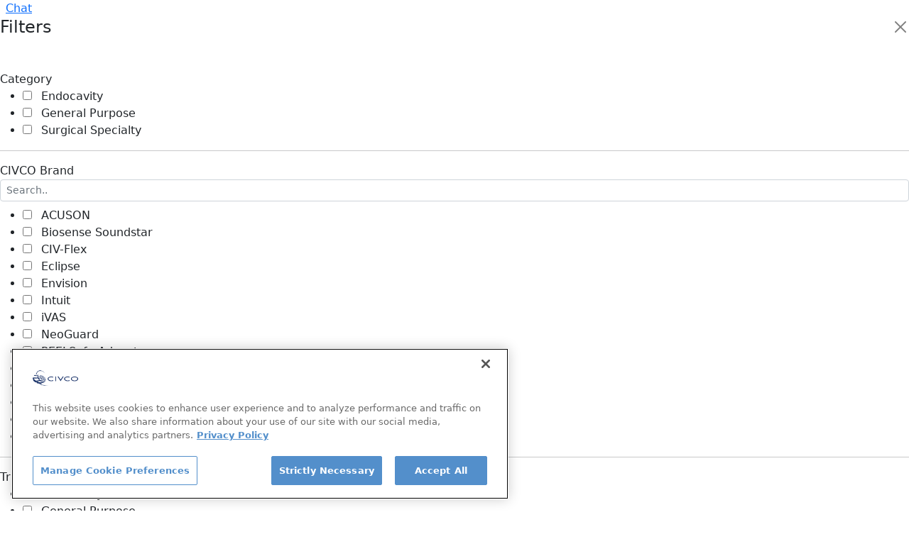

--- FILE ---
content_type: text/html; charset=UTF-8
request_url: https://www.civco.com/products/ultrasound-probe-covers/
body_size: 12359
content:
    <script>
        document.addEventListener('DOMContentLoaded', function() {
            const chatWidget = document.getElementById('chat_widget');
            const chatWidgetFooter = document.getElementById('chat_widget_footer');
            if (chatWidget) {
                chatWidget.classList.remove('d-none');
            }
            if (chatWidgetFooter) {
                chatWidgetFooter.classList.remove('d-none');
            }
        });
    </script>    <a href="#" class="chat_button animated bounce" data-bs-toggle="modal" data-bs-target="#chat_modal">
        <i class="icon-comments white me-2"></i> Chat
    </a><!DOCTYPE html>
<html dir="ltr" lang="en-US">
<head>

    <meta http-equiv="content-type" content="text/html; charset=utf-8" />
    <meta name="author" content="CIVCO Medical Solutions" />
    <meta name="description" content="Protect your ultrasound transducers and systems with validated viral barrier covers and drapes.">

    <!-- Google Tag Manager -->
<script>(function(w,d,s,l,i){w[l]=w[l]||[];w[l].push({'gtm.start':
            new Date().getTime(),event:'gtm.js'});var f=d.getElementsByTagName(s)[0],
        j=d.createElement(s),dl=l!='dataLayer'?'&l='+l:'';j.async=true;j.src=
        'https://www.googletagmanager.com/gtm.js?id='+i+dl;f.parentNode.insertBefore(j,f);
    })(window,document,'script','dataLayer','GTM-NSRM9HL');</script>
<!-- End Google Tag Manager -->    <meta name="viewport" content="width=device-width, initial-scale=1" />
<link rel="shortcut icon" href="/assets/images/favicon.ico">

<!-- CDN CSS -->
<link href="https://cdn.jsdelivr.net/npm/@fancyapps/ui@5.0/dist/fancybox/fancybox.css" rel="stylesheet" />

<!-- Includes CSS -->

<!-- Theme Css -->
<link href="https://cdn.jsdelivr.net/npm/bootstrap@5.2.3/dist/css/bootstrap.min.css" rel="stylesheet" integrity="sha384-rbsA2VBKQhggwzxH7pPCaAqO46MgnOM80zW1RWuH61DGLwZJEdK2Kadq2F9CUG65" crossorigin="anonymous">
<link href="https://fonts.googleapis.com/css2?family=Lato:ital,wght@0,300;0,400;0,700;1,400&family=Montserrat:wght@700&family=PT+Serif:ital@0;1&family=Poppins:wght@300;400;500;600;700&display=swap" rel="stylesheet">
<link href="/assets/shared/themes/canvas/css/style.css" rel="stylesheet" type="text/css" />
<link href="/assets/shared/themes/canvas/css/dark.css" rel="stylesheet" type="text/css" />
<link href="/assets/shared/themes/canvas/css/font-icons.css" rel="stylesheet" type="text/css" />
<link href="/assets/shared/themes/canvas/css/animate.css" rel="stylesheet" type="text/css" />
<link href="/assets/shared/themes/canvas/css/magnific-popup.css" rel="stylesheet" type="text/css" />
<link rel="stylesheet" href="https://cdnjs.cloudflare.com/ajax/libs/flag-icon-css/6.6.4/css/flag-icons.min.css" integrity="sha384-TeDUCuZ+Uyp1Vv0n275nnm//ANAlP5GFHCnSF4iiAdrYmBZMM6syYgykpq4kGTqL" crossorigin="anonymous">

<!-- Custom Css-->
<link href="/assets/css/custom.css" rel="stylesheet"/>


    <title>Ultrasound Probe Covers | CIVCO</title>
    <link rel="canonical" href="https://www.civco.com/products/ultrasound-probe-covers" />
</head>

<body class="stretched">

<!-- Google Tag Manager (noscript) -->
<noscript><iframe src="https://www.googletagmanager.com/ns.html?id=GTM-NSRM9HL"
                  height="0" width="0" style="display:none;visibility:hidden"></iframe></noscript>
<!-- End Google Tag Manager (noscript) -->
<div id="body_overlay" class="body-overlay"></div>

<div id="side-panel" class="offcanvas-side-panel">

    <div id="side-panel-trigger-close" class="side-panel-trigger"><a href="#"><i class="icon-line-cross"></i></a></div>

    <div class="side-panel-wrap">
        <div class="widget widget-filter-links">
            <div class="d-flex justify-content-between align-items-center w-100 mb-5">
                <h4 class="mb-0">Filters</h4>
                <button type="button" class="btn-close side-panel-trigger" data-bs-dismiss="offcanvas" aria-label="Close"></button>
            </div>
            <div id="clear-filters" class="mb-3" style="display: none;"><a href="#0" class="clear-filters"><i class="icon-times-circle1"></i>&nbsp;&nbsp;Clear Filters</a></div>
                    <div class="toggle civ-filter-menu">
            <div class="toggle-header">
                <div class="toggle-title">Category</div>
                <div class="toggle-icon">
                    <i class="toggle-closed icon-line-plus"></i>
                    <i class="toggle-open icon-line-minus"></i>
                </div>
            </div>
            <div class="toggle-content">
                
                <ul class="custom-filter " data-container="#products" data-filter-group="category">
                        <li>
        <input id="check_category_endocavity" name="check_category_endocavity" type="checkbox" value="category_endocavity" data-filter=".category_endocavity" class="filter-item checkbox-style me-2" />
        <label class="" for="check_category_endocavity">Endocavity</label>
    </li>
    <li>
        <input id="check_category_general-purpose" name="check_category_general-purpose" type="checkbox" value="category_general-purpose" data-filter=".category_general-purpose" class="filter-item checkbox-style me-2" />
        <label class="" for="check_category_general-purpose">General Purpose</label>
    </li>
    <li>
        <input id="check_category_surgical-specialty" name="check_category_surgical-specialty" type="checkbox" value="category_surgical-specialty" data-filter=".category_surgical-specialty" class="filter-item checkbox-style me-2" />
        <label class="" for="check_category_surgical-specialty">Surgical Specialty</label>
    </li>
                </ul>
            </div>
        </div>
        <hr>        <div class="toggle civ-filter-menu">
            <div class="toggle-header">
                <div class="toggle-title">CIVCO Brand</div>
                <div class="toggle-icon">
                    <i class="toggle-closed icon-line-plus"></i>
                    <i class="toggle-open icon-line-minus"></i>
                </div>
            </div>
            <div class="toggle-content">
                <input class="form-control form-control-sm mb-2 filter-search" type="text" placeholder="Search.." data-target="#brand">
                <ul class="custom-filter scrollable-menu" data-container="#products" data-filter-group="brand">
                        <li>
        <input id="check_brand_acuson" name="check_brand_acuson" type="checkbox" value="brand_acuson" data-filter=".brand_acuson" class="filter-item checkbox-style me-2" />
        <label class="" for="check_brand_acuson">ACUSON</label>
    </li>
    <li>
        <input id="check_brand_biosense-soundstar" name="check_brand_biosense-soundstar" type="checkbox" value="brand_biosense-soundstar" data-filter=".brand_biosense-soundstar" class="filter-item checkbox-style me-2" />
        <label class="" for="check_brand_biosense-soundstar">Biosense Soundstar</label>
    </li>
    <li>
        <input id="check_brand_civ-flex" name="check_brand_civ-flex" type="checkbox" value="brand_civ-flex" data-filter=".brand_civ-flex" class="filter-item checkbox-style me-2" />
        <label class="" for="check_brand_civ-flex">CIV-Flex</label>
    </li>
    <li>
        <input id="check_brand_eclipse" name="check_brand_eclipse" type="checkbox" value="brand_eclipse" data-filter=".brand_eclipse" class="filter-item checkbox-style me-2" />
        <label class="" for="check_brand_eclipse">Eclipse</label>
    </li>
    <li>
        <input id="check_brand_envision" name="check_brand_envision" type="checkbox" value="brand_envision" data-filter=".brand_envision" class="filter-item checkbox-style me-2" />
        <label class="" for="check_brand_envision">Envision</label>
    </li>
    <li>
        <input id="check_brand_intuit" name="check_brand_intuit" type="checkbox" value="brand_intuit" data-filter=".brand_intuit" class="filter-item checkbox-style me-2" />
        <label class="" for="check_brand_intuit">Intuit</label>
    </li>
    <li>
        <input id="check_brand_ivas" name="check_brand_ivas" type="checkbox" value="brand_ivas" data-filter=".brand_ivas" class="filter-item checkbox-style me-2" />
        <label class="" for="check_brand_ivas">iVAS</label>
    </li>
    <li>
        <input id="check_brand_neoguard" name="check_brand_neoguard" type="checkbox" value="brand_neoguard" data-filter=".brand_neoguard" class="filter-item checkbox-style me-2" />
        <label class="" for="check_brand_neoguard">NeoGuard</label>
    </li>
    <li>
        <input id="check_brand_peelsafe-advantage" name="check_brand_peelsafe-advantage" type="checkbox" value="brand_peelsafe-advantage" data-filter=".brand_peelsafe-advantage" class="filter-item checkbox-style me-2" />
        <label class="" for="check_brand_peelsafe-advantage">PEELSafe Advantage</label>
    </li>
    <li>
        <input id="check_brand_procovers" name="check_brand_procovers" type="checkbox" value="brand_procovers" data-filter=".brand_procovers" class="filter-item checkbox-style me-2" />
        <label class="" for="check_brand_procovers">PROcovers</label>
    </li>
    <li>
        <input id="check_brand_surgi" name="check_brand_surgi" type="checkbox" value="brand_surgi" data-filter=".brand_surgi" class="filter-item checkbox-style me-2" />
        <label class="" for="check_brand_surgi">Surgi</label>
    </li>
    <li>
        <input id="check_brand_surgi-boot" name="check_brand_surgi-boot" type="checkbox" value="brand_surgi-boot" data-filter=".brand_surgi-boot" class="filter-item checkbox-style me-2" />
        <label class="" for="check_brand_surgi-boot">Surgi-Boot</label>
    </li>
    <li>
        <input id="check_brand_surgi-tip" name="check_brand_surgi-tip" type="checkbox" value="brand_surgi-tip" data-filter=".brand_surgi-tip" class="filter-item checkbox-style me-2" />
        <label class="" for="check_brand_surgi-tip">Surgi-Tip</label>
    </li>
    <li>
        <input id="check_brand_ultradrape" name="check_brand_ultradrape" type="checkbox" value="brand_ultradrape" data-filter=".brand_ultradrape" class="filter-item checkbox-style me-2" />
        <label class="" for="check_brand_ultradrape">UltraDrape</label>
    </li>
                </ul>
            </div>
        </div>
        <hr>        <div class="toggle civ-filter-menu">
            <div class="toggle-header">
                <div class="toggle-title">Transducer Type</div>
                <div class="toggle-icon">
                    <i class="toggle-closed icon-line-plus"></i>
                    <i class="toggle-open icon-line-minus"></i>
                </div>
            </div>
            <div class="toggle-content">
                
                <ul class="custom-filter " data-container="#products" data-filter-group="transducerType">
                        <li>
        <input id="check_transducerType_endocavity" name="check_transducerType_endocavity" type="checkbox" value="transducerType_endocavity" data-filter=".transducerType_endocavity" class="filter-item checkbox-style me-2" />
        <label class="" for="check_transducerType_endocavity">Endocavity</label>
    </li>
    <li>
        <input id="check_transducerType_general-purpose" name="check_transducerType_general-purpose" type="checkbox" value="transducerType_general-purpose" data-filter=".transducerType_general-purpose" class="filter-item checkbox-style me-2" />
        <label class="" for="check_transducerType_general-purpose">General Purpose</label>
    </li>
    <li>
        <input id="check_transducerType_tee" name="check_transducerType_tee" type="checkbox" value="transducerType_tee" data-filter=".transducerType_tee" class="filter-item checkbox-style me-2" />
        <label class="" for="check_transducerType_tee">TEE</label>
    </li>
                </ul>
            </div>
        </div>
        <hr>        <div class="toggle civ-filter-menu">
            <div class="toggle-header">
                <div class="toggle-title">Manufacturer</div>
                <div class="toggle-icon">
                    <i class="toggle-closed icon-line-plus"></i>
                    <i class="toggle-open icon-line-minus"></i>
                </div>
            </div>
            <div class="toggle-content">
                
                <ul class="custom-filter " data-container="#products" data-filter-group="oem">
                        <li>
        <input id="check_oem_acuson" name="check_oem_acuson" type="checkbox" value="oem_acuson" data-filter=".oem_acuson" class="filter-item checkbox-style me-2" />
        <label class="" for="check_oem_acuson">ACUSON</label>
    </li>
                </ul>
            </div>
        </div>
        <hr>        </div>
    </div>

</div>

<!-- Document Wrapper ============================================= -->
<div id="wrapper" class="clearfix">

    <!-- Top Bar ============================================= -->
    <div id="top-bar">
    <div class="container clearfix">

        <div class="row justify-content-between">
            <div class="col-12 col-md-auto">

                <!-- Top Links
                ============================================= -->
                <div class="top-links on-click">
                    <ul class="top-links-container" style="padding-left: 0 !important;">
                        <li class="top-links-item"><a href="#">EN</a>
                            <ul class="top-links-sub-menu ps-0 scrollable-menu"><li class="top-links-item"><a href="/l/sa/"><i class="fi fi-sa pt-2 me-2"></i> Arabic</a></li><li class="top-links-item"><a href="/l/cz/"><i class="fi fi-cz pt-2 me-2"></i> Czech</a></li><li class="top-links-item"><a href="/l/dk/"><i class="fi fi-dk pt-2 me-2"></i> Danish</a></li><li class="top-links-item"><a href="/l/nl/"><i class="fi fi-nl pt-2 me-2"></i> Dutch</a></li><li class="top-links-item"><a href="/l/fr/"><i class="fi fi-fr pt-2 me-2"></i> French</a></li><li class="top-links-item"><a href="/l/de/"><i class="fi fi-de pt-2 me-2"></i> German</a></li><li class="top-links-item"><a href="/l/it/"><i class="fi fi-it pt-2 me-2"></i> Italian</a></li><li class="top-links-item"><a href="/l/jp/"><i class="fi fi-jp pt-2 me-2"></i> Japanese</a></li><li class="top-links-item"><a href="/l/kr/"><i class="fi fi-kr pt-2 me-2"></i> Korean</a></li><li class="top-links-item"><a href="/l/pl/"><i class="fi fi-pl pt-2 me-2"></i> Polish</a></li><li class="top-links-item"><a href="/l/pt/"><i class="fi fi-pt pt-2 me-2"></i> Potuguese</a></li><li class="top-links-item"><a href="/l/ro/"><i class="fi fi-ro pt-2 me-2"></i> Romanian</a></li><li class="top-links-item"><a href="/l/ru/"><i class="fi fi-ru pt-2 me-2"></i> Russian</a></li><li class="top-links-item"><a href="/l/es/"><i class="fi fi-es pt-2 me-2"></i> Spanish</a></li><li class="top-links-item"><a href="/l/th/"><i class="fi fi-th pt-2 me-2"></i> Thai</a></li><li class="top-links-item"><a href="/l/vn/"><i class="fi fi-vn pt-2 me-2"></i> Vietnamese</a></li></ul>                        </li>
                        <li class="top-links-item"><a href="/civconnect/" target="_blank" rel="noopener noreferrer">Distributor Login</a></li>
                    </ul>
                </div><!-- .top-links end -->

            </div>

            <div class="col-12 col-md-auto">

                <!-- Top Social
                ============================================= -->
                <ul id="top-social">
                    <li id="chat_widget" class="d-none"><a href="#" class="si-tripadvisor" data-bs-toggle="modal" data-bs-target="#chat_modal"><span class="ts-icon"><i class="icon-comments"></i></span><span class="ts-text">Chat</span></a></li>
                    <li><a href="https://www.linkedin.com/company/civco-medical-solutions/" class="si-linkedin" target="_blank" rel="noopener noreferrer"><span class="ts-icon"><i class="icon-linkedin"></i></span><span class="ts-text">LinkedIn</span></a></li>
                    <li><a href="https://www.facebook.com/CIVCOmedical/" class="si-facebook" target="_blank" rel="noopener noreferrer"><span class="ts-icon"><i class="icon-facebook"></i></span><span class="ts-text">Facebook</span></a></li>
                    <li><a href="tel:8004456741" class="si-call"><span class="ts-icon"><i class="icon-phone"></i></span><span class="ts-text">+1 (800) 445-6741</span></a></li>
                    <li><a href="mailto:info@civco.com" class="si-email3" target="_blank" rel="noopener noreferrer"><span class="ts-icon"><i class="icon-envelope"></i></span><span class="ts-text">info@civco.com</span></a></li>
                </ul><!-- #top-social end -->

            </div>

        </div>

    </div>
</div>    <!-- #top-bar end -->

    <!-- Header ============================================= -->
    <header id="header" class="full-header transparent-header dark" data-responsive-class="not-dark" data-sticky-class="not-dark">
    <div id="header-wrap">
        <div class="container">
            <div class="header-row">

                <!-- Logo ============================================= -->
                <div id="logo">
                    <a href="/" class="standard-logo" data-dark-logo="https://www.civco.com/assets/uploads/logo-dark.png"><img src="https://www.civco.com/assets/uploads/logo.png" alt="CIVCO Medical Solutions" class="mlib" data-mlib="logo.png"></a>
                    <a href="/" class="retina-logo" data-dark-logo="https://www.civco.com/assets/uploads/logo-dark@2x.png"><img src="https://www.civco.com/assets/uploads/logo@2x.png" alt="CIVCO Medical Solutions" class="mlib" data-mlib="logo@2x.png"></a>
                </div><!-- #logo end -->

                <div class="header-misc">

                    <!-- Top Search ============================================= -->
                    <div id="top-search" class="header-misc-icon">
                        <a href="#" id="top-search-trigger"><i class="icon-line-search"></i><i class="icon-line-cross"></i></a>
                    </div><!-- #top-search end -->

                </div>

                <div id="primary-menu-trigger">
                    <svg class="svg-trigger" viewBox="0 0 100 100"><path d="m 30,33 h 40 c 3.722839,0 7.5,3.126468 7.5,8.578427 0,5.451959 -2.727029,8.421573 -7.5,8.421573 h -20"></path><path d="m 30,50 h 40"></path><path d="m 70,67 h -40 c 0,0 -7.5,-0.802118 -7.5,-8.365747 0,-7.563629 7.5,-8.634253 7.5,-8.634253 h 20"></path></svg>
                </div>

                <!-- Primary Navigation ============================================= -->
                <nav class="primary-menu with-arrows style-6">

                    <ul class="menu-container">

                        <li class="menu-item sub-menu">
                            <a class="menu-link text-uppercase" href="#0"><div>Products</div></a>
                            <ul class="sub-menu-container sub-menu-container-wide" style="">
                                            <li class="menu-item current" style="">
                <a class="menu-link" href="/products/ultrasound-probe-covers/">
                    <div>Ultrasound Probe Covers</div>
                </a>
            </li>            <li class="menu-item " style="">
                <a class="menu-link" href="/products/probe-cleaning-disinfection/">
                    <div>Probe Cleaning & Disinfection</div>
                </a>
            </li>            <li class="menu-item " style="">
                <a class="menu-link" href="/products/ultrasound-needle-guides/">
                    <div>Ultrasound Needle Guides</div>
                </a>
            </li>            <li class="menu-item " style="">
                <a class="menu-link" href="/products/transperineal-prostate-solutions/">
                    <div>Transperineal Prostate Solutions</div>
                </a>
            </li>            <li class="menu-item " style="">
                <a class="menu-link" href="/products/fusion-tracking-technology/">
                    <div>Fusion & Tracking Technology</div>
                </a>
            </li>            <li class="menu-item " style="">
                <a class="menu-link" href="/products/accessories/">
                    <div>Accessories</div>
                </a>
            </li>                                <li class="menu-item"><hr class="mt-2 mb-2"></li>
                                <li class="menu-item ">
                                    <a class="menu-link" href="/products/part-finder/"><div><i class="icon-search"></i> Part Number Finder</div></a>
                                </li>
                            </ul>
                            <button class="sub-menu-trigger icon-chevron-right"></button>
                        </li>

                        <li class="menu-item">
                            <a class="menu-link text-uppercase" href="#0"><div>Education</div></a>
                            <ul class="sub-menu-container">
                                <li class="menu-item ">
                                    <a class="menu-link" href="/in-the-know/"><div>In The Know (Blog)</div></a>
                                </li>
                                <li class="menu-item ">
                                    <a class="menu-link" href="/education/"><div>Clinical Education</div></a>
                                </li>
                                <li class="menu-item ">
                                    <a class="menu-link" href="/conferences/"><div>Conferences</div></a>
                                </li>
                                <li class="menu-item ">
                                    <a class="menu-link" href="/webinars/"><div>Webinars</div></a>
                                </li>
                            </ul>
                        </li>

                        <li class="menu-item">
                            <a class="menu-link text-uppercase" href="#0"><div>Collaborate</div></a>
                            <ul class="sub-menu-container">
                                <li class="menu-item ">
                                    <a class="menu-link" href="/collaborate/commercial/"><div>Commercial</div></a>
                                </li>
                                <li class="menu-item ">
                                    <a class="menu-link" href="/collaborate/innovation/"><div>Innovation</div></a>
                                </li>
                            </ul>
                        </li>

                        <li class="menu-item">
                            <a class="menu-link text-uppercase" href="#0"><div>About Us</div></a>
                            <ul class="sub-menu-container">
                                <li class="menu-item ">
                                    <a class="menu-link" href="/info/about/"><div>About CIVCO</div></a>
                                </li>
                                <li class="menu-item ">
                                    <a class="menu-link" href="/info/careers/"><div>Careers</div></a>
                                </li>
                                <li class="menu-item ">
                                    <a class="menu-link" href="/info/history/"><div>Milestones</div></a>
                                </li>
                                <li class="menu-item ">
                                    <a class="menu-link" href="/info/legal/"><div>Statements &amp; Policies</div></a>
                                </li>
                                <li class="menu-item ">
                                    <a class="menu-link" href="/info/certificates/"><div>Certificates</div></a>
                                </li>
                                <li class="menu-item ">
                                    <a class="menu-link" href="/info/surveys/"><div>Surveys</div></a>
                                </li>
                            </ul>
                        </li>

                        <li class="menu-item text-uppercase ">
                            <a class="menu-link" href="/contact/"><div>Contact</div></a>
                        </li>

                    </ul>

                </nav><!-- #primary-menu end -->

                <!-- Algolia ============================================= -->
                <form class="top-search-form not-dark" role="search">
                    <div id="siteSearchCIVCO"></div>
                    <div id="search-results-dropdown" class="dropdown-menu p-2 w-100 shadow not-dark" style="display:none; max-height:50vh; overflow:auto;"></div>
                </form>

            </div>
        </div>
    </div>
    <div class="header-wrap-clone"></div>
</header>    <!-- #header end -->

    
    <!-- Page Title ============================================= -->
    <section id="page-title" class="page-title-parallax page-title-dark include-header" style="background-image: linear-gradient(90deg, rgba(0,0,0,0.3) 0%, rgba(0,0,0,0.3) 100%), url('https://www.civco.com/assets/uploads/ultrasound_probe_covers_page.jpg'); background-size: cover; padding: 60px 0;" data-bottom-top="background-position:0px 0px;" data-top-bottom="background-position:0px -300px;">

        <div class="container clearfix">
            <h1 style="font-size:32px;text-shadow: 1px 1px 1px rgba(0,0,0,0.5); margin-top: 40px !important;">Ultrasound Probe Covers</h1>
                <ol class="breadcrumb" style="margin-top:95px !important;">
        <li class="breadcrumb-item"><a href="/">Home</a></li>
        <li class="breadcrumb-item"><a href="/products/">Products</a></li><li class="breadcrumb-item active" aria-current="page">Ultrasound Probe Covers</li>
    </ol>        </div>

    </section><!-- #page-title end -->

    <!-- Product Info ============================================= -->
        <section id="content">
        <div class="content-wrap pt-5 pb-2">
            <div class="container clearfix">
                <div class="row">
                    <div class="col-12 col-lg lead">
                        <p class="me-4">
Infection prevention and control represents a key challenge for most healthcare organizations
(often serving as one of the main areas of non-compliance, according to Joint Commission
audits). To prevent cross-contamination and reduce the risk of healthcare associated infections,
it's important for your ultrasound transducers to be properly covered prior to each procedure.
</p>

<p class="me-4">
At CIVCO, patient and clinician safety is our top priority. As leaders in infection control for over
20 years, we believe that you should be able to trust your ultrasound probe covers to
thoroughly protect against healthcare associated infections. That's why we develop covers that
use the highest quality materials available, offering a variety of clinical solutions that are trusted
by clinicians around the globe.
</p>                    </div>
                    <div id="button-container-placeholder"></div>
                    <div id="button-container" class="d-flex flex-wrap">
                        <div id="more-info-button" class="order-1 one-page-menu" data-easing="easeInOutExpo" data-speed="1250" data-offset="65">
                            <a href="#" class="button button-rounded button-reveal button-large button-blue text-end ms-0" data-href="#content_product_info"><i class="icon-line-chevron-down"></i><span>More Info</span></a>
                        </div>
                        <div id="filters-button" class="order-2 one-page-menu" data-easing="easeInOutExpo" data-speed="1250" data-offset="65">
                            <a href="#" class="button button-rounded button-reveal button-large text-end side-panel-trigger ms-0"><i class="icon-line-filter"></i><span>Product Filters</span></a>
                        </div>
                        <div id="selected-filters" class="order-3 mx-3 d-none"></div>
                    </div>
                </div>
            </div>
        </div>
    </section>
    
    <section id="content_products">
        <div class="content-wrap mt-3 pt-0">
            <div class="container clearfix">

                <div class="row gutter-40 col-mb-80">

                    <div class="postcontent col-lg-12 order-lg-last">

                        <div id="products" class="row grid grid-container gutter-20" data-layout="fitRows">
                                <div class=" category_general-purpose brand_envision transducerType_general-purpose product col-md-4 col-sm-6 item" id="product_338">
        <div class="grid-inner">
            <div class="product-image">
                <a href="/products/ultrasound-probe-covers/envision/" class="add_filter_link"><img class="lazy" src="data:image/svg+xml,%3Csvg xmlns='http://www.w3.org/2000/svg' viewBox='0 0 4 3'%3E%3C/svg%3E" data-src="https://www.civco.com/assets/uploads/envision-cover-clinical.jpg" alt="Envision Cover Home Page"></a>
            </div>
            <div class="product-desc">
                <div class="product-title"><h3><a href="/products/ultrasound-probe-covers/envision/" class="add_filter_link">Envision<sup>&trade;</sup> Ultrasound Probe Covers & Scanning Pads</a></h3></div>
                <div class="product-description">Envision ultrasound probe covers and scanning pads enable 100% gel-free ultrasound procedures. The Envision ultrasound viral barriers are activated...</div>
            </div>
        </div>
    </div>    <div class=" category_general-purpose brand_intuit transducerType_general-purpose product col-md-4 col-sm-6 item" id="product_255">
        <div class="grid-inner">
            <div class="product-image">
                <a href="/products/ultrasound-probe-covers/intuit-ultrasound-probe-covers/" class="add_filter_link"><img class="lazy" src="data:image/svg+xml,%3Csvg xmlns='http://www.w3.org/2000/svg' viewBox='0 0 4 3'%3E%3C/svg%3E" data-src="https://www.civco.com/assets/uploads/intuit-roll-glide.jpg" alt="Intuit Roll Glide"></a>
            </div>
            <div class="product-desc">
                <div class="product-title"><h3><a href="/products/ultrasound-probe-covers/intuit-ultrasound-probe-covers/" class="add_filter_link">Intuit<sup>&trade;</sup> Ultrasound Probe Covers</a></h3></div>
                <div class="product-description">Introducing a new line of transducer covers utilizing CIVCO's premium CIV-Flex&trade; material and delivering simplified application mechanisms for...</div>
            </div>
        </div>
    </div>    <div class=" category_general-purpose brand_peelsafe-advantage transducerType_general-purpose product col-md-4 col-sm-6 item" id="product_269">
        <div class="grid-inner">
            <div class="product-image">
                <a href="/products/ultrasound-probe-covers/peelsafe-advantage-ultrasound-covers/" class="add_filter_link"><img class="lazy" src="data:image/svg+xml,%3Csvg xmlns='http://www.w3.org/2000/svg' viewBox='0 0 4 3'%3E%3C/svg%3E" data-src="https://www.civco.com/assets/uploads/610-2290-intuit-peelsafe.jpg" alt="610 2290 Intuit PEELSafe"></a>
            </div>
            <div class="product-desc">
                <div class="product-title"><h3><a href="/products/ultrasound-probe-covers/peelsafe-advantage-ultrasound-covers/" class="add_filter_link">PEELSafe Advantage Ultrasound Probe Covers</a></h3></div>
                <div class="product-description">PEELSafe Advantage covers are fast and convenient, allowing the end user to peel off the liner and apply directly to the transducer without any gel...</div>
            </div>
        </div>
    </div>    <div class=" category_general-purpose brand_civ-flex transducerType_general-purpose product col-md-4 col-sm-6 item" id="product_217">
        <div class="grid-inner">
            <div class="product-image">
                <a href="/products/ultrasound-probe-covers/civ-flex-general-purpose-covers/" class="add_filter_link"><img class="lazy" src="data:image/svg+xml,%3Csvg xmlns='http://www.w3.org/2000/svg' viewBox='0 0 4 3'%3E%3C/svg%3E" data-src="https://www.civco.com/assets/uploads/610-542-civ-flex-gp-probe-cover.jpg" alt="CIV Flex GP Probe Cover"></a>
            </div>
            <div class="product-desc">
                <div class="product-title"><h3><a href="/products/ultrasound-probe-covers/civ-flex-general-purpose-covers/" class="add_filter_link">CIV-Flex<sup>&trade;</sup> General Purpose Ultrasound Probe Covers</a></h3></div>
                <div class="product-description">CIV-Flex covers offer additional sterile protection when performing routine puncture and drainage procedures. Sterile procedure kits include...</div>
            </div>
        </div>
    </div>    <div class=" category_general-purpose transducerType_general-purpose product col-md-4 col-sm-6 item" id="product_270">
        <div class="grid-inner">
            <div class="product-image">
                <a href="/products/ultrasound-probe-covers/polyethylene-general-purpose-ultrasound-covers/" class="add_filter_link"><img class="lazy" src="data:image/svg+xml,%3Csvg xmlns='http://www.w3.org/2000/svg' viewBox='0 0 4 3'%3E%3C/svg%3E" data-src="https://www.civco.com/assets/uploads/poly-gp-probe-covers.jpg" alt="Poly GP Probe Covers"></a>
            </div>
            <div class="product-desc">
                <div class="product-title"><h3><a href="/products/ultrasound-probe-covers/polyethylene-general-purpose-ultrasound-covers/" class="add_filter_link">Polyethylene General Purpose Ultrasound Probe Covers</a></h3></div>
                <div class="product-description">Economically-priced polyethylene covers are commonly used in sterile scanning and puncture procedures. Polyethylene covers are a safe means for...</div>
            </div>
        </div>
    </div>    <div class=" category_general-purpose transducerType_general-purpose product col-md-4 col-sm-6 item" id="product_258">
        <div class="grid-inner">
            <div class="product-image">
                <a href="/products/ultrasound-probe-covers/latex-general-purpose-covers/" class="add_filter_link"><img class="lazy" src="data:image/svg+xml,%3Csvg xmlns='http://www.w3.org/2000/svg' viewBox='0 0 4 3'%3E%3C/svg%3E" data-src="https://www.civco.com/assets/uploads/latex-gp-probe-covers.jpg" alt="Latex GP Probe Covers"></a>
            </div>
            <div class="product-desc">
                <div class="product-title"><h3><a href="/products/ultrasound-probe-covers/latex-general-purpose-covers/" class="add_filter_link">Latex General Purpose Ultrasound Probe Covers</a></h3></div>
                <div class="product-description">Narrow width latex covers are rolled for easy application to a variety of curved array transducers. An extended length in the larger sizes of latex...</div>
            </div>
        </div>
    </div>    <div class=" category_surgical-specialty product col-md-4 col-sm-6 item" id="product_304">
        <div class="grid-inner">
            <div class="product-image">
                <a href="/products/ultrasound-probe-covers/ultrasound-covers-wireless-probes/" class="add_filter_link"><img class="lazy" src="data:image/svg+xml,%3Csvg xmlns='http://www.w3.org/2000/svg' viewBox='0 0 4 3'%3E%3C/svg%3E" data-src="https://www.civco.com/assets/uploads/610-1212-wireless-probe-cover-probe.jpg" alt="610 1212 Wireless Probe Cover Probe"></a>
            </div>
            <div class="product-desc">
                <div class="product-title"><h3><a href="/products/ultrasound-probe-covers/ultrasound-covers-wireless-probes/" class="add_filter_link">Ultrasound Covers for Wireless Probes</a></h3></div>
                <div class="product-description">CIV-Flex covers provide users with soft, durable, distortion-free imaging solutions in the ultrasound suite, while aiding in the prevention of...</div>
            </div>
        </div>
    </div>    <div class=" category_endocavity brand_civ-flex transducerType_endocavity product col-md-4 col-sm-6 item" id="product_216">
        <div class="grid-inner">
            <div class="product-image">
                <a href="/products/ultrasound-probe-covers/civ-flex-endocavity-covers/" class="add_filter_link"><img class="lazy" src="data:image/svg+xml,%3Csvg xmlns='http://www.w3.org/2000/svg' viewBox='0 0 4 3'%3E%3C/svg%3E" data-src="https://www.civco.com/assets/uploads/610-007-civ-flex-endocavity-probe-covers.jpg" alt="610 007 CIV Flex Endocavity Probe Covers"></a>
            </div>
            <div class="product-desc">
                <div class="product-title"><h3><a href="/products/ultrasound-probe-covers/civ-flex-endocavity-covers/" class="add_filter_link">CIV-Flex<sup>&trade;</sup> Endocavity Probe Covers</a></h3></div>
                <div class="product-description">Especially popular for OB/GYN scanning procedures, CIV-Flex is a soft, pliable material comfortable for patients. The durable CIV-Flex material is...</div>
            </div>
        </div>
    </div>    <div class=" category_endocavity transducerType_endocavity product col-md-4 col-sm-6 item" id="product_290">
        <div class="grid-inner">
            <div class="product-image">
                <a href="/products/ultrasound-probe-covers/tapered-latex-endocavity-covers/" class="add_filter_link"><img class="lazy" src="data:image/svg+xml,%3Csvg xmlns='http://www.w3.org/2000/svg' viewBox='0 0 4 3'%3E%3C/svg%3E" data-src="https://www.civco.com/assets/uploads/610-795-tapered-latex-endocavity-probe-covers.jpg" alt="610 795 Tapered Latex Endocavity Probe Covers"></a>
            </div>
            <div class="product-desc">
                <div class="product-title"><h3><a href="/products/ultrasound-probe-covers/tapered-latex-endocavity-covers/" class="add_filter_link">Tapered Latex Endocavity Probe Covers</a></h3></div>
                <div class="product-description">Conveniently packaged in a variety of configurations, this tapered cover protects against cross contamination. The tapered cover provides a...</div>
            </div>
        </div>
    </div>    <div class=" category_endocavity transducerType_endocavity product col-md-4 col-sm-6 item" id="product_197">
        <div class="grid-inner">
            <div class="product-image">
                <a href="/products/ultrasound-probe-covers/latex-endocavity-covers/" class="add_filter_link"><img class="lazy" src="data:image/svg+xml,%3Csvg xmlns='http://www.w3.org/2000/svg' viewBox='0 0 4 3'%3E%3C/svg%3E" data-src="https://www.civco.com/assets/uploads/610-214-latex-endocavity-probe-covers.jpg" alt="610 214 Latex Endocavity Probe Covers"></a>
            </div>
            <div class="product-desc">
                <div class="product-title"><h3><a href="/products/ultrasound-probe-covers/latex-endocavity-covers/" class="add_filter_link">Latex Endocavity Probe Covers</a></h3></div>
                <div class="product-description">Conveniently packaged sterile or in individual perforated packets, this endocavity cover is a looser-fitting rolled latex cover, providing protection...</div>
            </div>
        </div>
    </div>    <div class=" category_endocavity transducerType_general-purpose transducerType_endocavity brand_procovers product col-md-4 col-sm-6 item" id="product_273">
        <div class="grid-inner">
            <div class="product-image">
                <a href="/products/ultrasound-probe-covers/procovers-latex-endocavity-covers/" class="add_filter_link"><img class="lazy" src="data:image/svg+xml,%3Csvg xmlns='http://www.w3.org/2000/svg' viewBox='0 0 4 3'%3E%3C/svg%3E" data-src="https://www.civco.com/assets/uploads/procovers-latex-endocavity-probe-covers.jpg" alt="PROCovers Latex Endocavity Probe Covers"></a>
            </div>
            <div class="product-desc">
                <div class="product-title"><h3><a href="/products/ultrasound-probe-covers/procovers-latex-endocavity-covers/" class="add_filter_link">PROcovers<sup>&trade;</sup> Latex Endocavity Probe Covers</a></h3></div>
                <div class="product-description">These high-quality, custom-sized PROcovers provide a defense against cross-contamination and protect endocavity transducers. All covers include...</div>
            </div>
        </div>
    </div>    <div class=" category_endocavity category_general-purpose brand_neoguard transducerType_endocavity product col-md-4 col-sm-6 item" id="product_263">
        <div class="grid-inner">
            <div class="product-image">
                <a href="/products/ultrasound-probe-covers/neoguard-endocavity-probe-covers/" class="add_filter_link"><img class="lazy" src="data:image/svg+xml,%3Csvg xmlns='http://www.w3.org/2000/svg' viewBox='0 0 4 3'%3E%3C/svg%3E" data-src="https://www.civco.com/assets/uploads/neoguard-endocavity-probe-covers.jpg" alt="NeoGuard Endocavity Probe Covers"></a>
            </div>
            <div class="product-desc">
                <div class="product-title"><h3><a href="/products/ultrasound-probe-covers/neoguard-endocavity-probe-covers/" class="add_filter_link">NeoGuard<sup>&reg;</sup> Endocavity Probe Covers</a></h3></div>
                <div class="product-description">NeoGuard is a rolled material not made with natural rubber latex specially designed for ultrasound use. Recommended for patients and professionals...</div>
            </div>
        </div>
    </div>    <div class=" category_endocavity brand_eclipse transducerType_endocavity product col-md-4 col-sm-6 item" id="product_231">
        <div class="grid-inner">
            <div class="product-image">
                <a href="/products/ultrasound-probe-covers/eclipse-pre-gelled-overs/" class="add_filter_link"><img class="lazy" src="data:image/svg+xml,%3Csvg xmlns='http://www.w3.org/2000/svg' viewBox='0 0 4 3'%3E%3C/svg%3E" data-src="https://www.civco.com/assets/uploads/610-792-eclipse-pre-gel-endocavity-probe-covers.jpg" alt="610 792 Eclipse Pre Gel Endocavity Probe Covers"></a>
            </div>
            <div class="product-desc">
                <div class="product-title"><h3><a href="/products/ultrasound-probe-covers/eclipse-pre-gelled-overs/" class="add_filter_link">Eclipse<sup>&reg;</sup> Pre-Gelled Endocavity Probe Covers</a></h3></div>
                <div class="product-description">The Eclipse transducer cover is a pre-gelled endocavity transducer cover not made with natural rubber latex.</div>
            </div>
        </div>
    </div>    <div class=" category_surgical-specialty brand_civ-flex transducerType_tee product col-md-4 col-sm-6 item" id="product_219">
        <div class="grid-inner">
            <div class="product-image">
                <a href="/products/ultrasound-probe-covers/civ-flex-transesophageal-covers/" class="add_filter_link"><img class="lazy" src="data:image/svg+xml,%3Csvg xmlns='http://www.w3.org/2000/svg' viewBox='0 0 4 3'%3E%3C/svg%3E" data-src="https://www.civco.com/assets/uploads/pediatric-adult-tee-covers.jpg" alt="Pediatric Adult TEE Covers"></a>
            </div>
            <div class="product-desc">
                <div class="product-title"><h3><a href="/products/ultrasound-probe-covers/civ-flex-transesophageal-covers/" class="add_filter_link">CIV-Flex<sup>™</sup> Transesophageal (TEE) Probe Covers</a></h3></div>
                <div class="product-description">These transesophageal echocardiography (TEE) covers feature a custom tapered design to provide a tighter fit to adult and small adult TEE transducers</div>
            </div>
        </div>
    </div>    <div class=" category_surgical-specialty brand_neoguard brand_surgi-tip brand_surgi-boot brand_surgi product col-md-4 col-sm-6 item" id="product_289">
        <div class="grid-inner">
            <div class="product-image">
                <a href="/products/ultrasound-probe-covers/surgi-intraoperative-covers/" class="add_filter_link"><img class="lazy" src="data:image/svg+xml,%3Csvg xmlns='http://www.w3.org/2000/svg' viewBox='0 0 4 3'%3E%3C/svg%3E" data-src="https://www.civco.com/assets/uploads/610-210-surgi-tip-intraoperative-covers.jpg" alt="610 210 Surgi Tip Intraoperative Covers"></a>
            </div>
            <div class="product-desc">
                <div class="product-title"><h3><a href="/products/ultrasound-probe-covers/surgi-intraoperative-covers/" class="add_filter_link">Surgi<sup>&trade;</sup> Intraoperative Covers</a></h3></div>
                <div class="product-description">Surgi intraoperative covers are specially designed polyethylene transducer covers accordion-folded for easy application to transducers in a sterile...</div>
            </div>
        </div>
    </div>    <div class=" category_surgical-specialty product col-md-4 col-sm-6 item" id="product_223">
        <div class="grid-inner">
            <div class="product-image">
                <a href="/products/ultrasound-probe-covers/ct-control-covers/" class="add_filter_link"><img class="lazy" src="data:image/svg+xml,%3Csvg xmlns='http://www.w3.org/2000/svg' viewBox='0 0 4 3'%3E%3C/svg%3E" data-src="https://www.civco.com/assets/uploads/610-1050-ct-control-covers.jpg" alt="610 1050 CT Control Covers"></a>
            </div>
            <div class="product-desc">
                <div class="product-title"><h3><a href="/products/ultrasound-probe-covers/ct-control-covers/" class="add_filter_link">CT Control Covers</a></h3></div>
                <div class="product-description">Designed specifically for use with CT systems cradle handles and remote control units during interventional procedures, the polyethylene cover...</div>
            </div>
        </div>
    </div>    <div class=" category_surgical-specialty product col-md-4 col-sm-6 item" id="product_236">
        <div class="grid-inner">
            <div class="product-image">
                <a href="/products/ultrasound-probe-covers/ultrasound-system-drapes/" class="add_filter_link"><img class="lazy" src="data:image/svg+xml,%3Csvg xmlns='http://www.w3.org/2000/svg' viewBox='0 0 4 3'%3E%3C/svg%3E" data-src="https://www.civco.com/assets/uploads/610-1037-ge-system-drape.jpg" alt="610 1037 GE System Drape"></a>
            </div>
            <div class="product-desc">
                <div class="product-title"><h3><a href="/products/ultrasound-probe-covers/ultrasound-system-drapes/" class="add_filter_link">Ultrasound System Drapes</a></h3></div>
                <div class="product-description">Ultrasound system drapes are offered in a range of sizes and configurations to be placed over equipment. System drapes help prevent the transfer of...</div>
            </div>
        </div>
    </div>    <div class=" category_surgical-specialty product col-md-4 col-sm-6 item" id="product_254">
        <div class="grid-inner">
            <div class="product-image">
                <a href="/products/ultrasound-probe-covers/intraoperative-cord-covers/" class="add_filter_link"><img class="lazy" src="data:image/svg+xml,%3Csvg xmlns='http://www.w3.org/2000/svg' viewBox='0 0 4 3'%3E%3C/svg%3E" data-src="https://www.civco.com/assets/uploads/610-024-intraoperative-cord-cover.jpg" alt="610 024 Intraoperative Cord Cover"></a>
            </div>
            <div class="product-desc">
                <div class="product-title"><h3><a href="/products/ultrasound-probe-covers/intraoperative-cord-covers/" class="add_filter_link">Intraoperative Cord Cover</a></h3></div>
                <div class="product-description">Cord covers provides a wide sterile field during ultrasound procedures in the operating room or surgical suite. Probe clips and elastic bands are...</div>
            </div>
        </div>
    </div>    <div class=" category_surgical-specialty brand_ivas product col-md-4 col-sm-6 item" id="product_256">
        <div class="grid-inner">
            <div class="product-image">
                <a href="/products/ultrasound-probe-covers/ivas-vascular-access-cover/" class="add_filter_link"><img class="lazy" src="data:image/svg+xml,%3Csvg xmlns='http://www.w3.org/2000/svg' viewBox='0 0 4 3'%3E%3C/svg%3E" data-src="https://www.civco.com/assets/uploads/610-989-2-ivas-vascular-access-cover-probe.jpg" alt="610 989 2 IVAS Vascular Access Cover Probe"></a>
            </div>
            <div class="product-desc">
                <div class="product-title"><h3><a href="/products/ultrasound-probe-covers/ivas-vascular-access-cover/" class="add_filter_link">iVAS<sup>&trade;</sup> Vascular Access Transducer Cover</a></h3></div>
                <div class="product-description">Recommended for use during vascular access procedures, the new sterile iVAS&trade; cover offers a new longer length for use when performing bedside...</div>
            </div>
        </div>
    </div>    <div class=" category_surgical-specialty product col-md-4 col-sm-6 item" id="product_286">
        <div class="grid-inner">
            <div class="product-image">
                <a href="/products/ultrasound-probe-covers/scanning-kits/" class="add_filter_link"><img class="lazy" src="data:image/svg+xml,%3Csvg xmlns='http://www.w3.org/2000/svg' viewBox='0 0 4 3'%3E%3C/svg%3E" data-src="https://www.civco.com/assets/uploads/610-058-scanning-kit.jpg" alt="610 058 Scanning Kit"></a>
            </div>
            <div class="product-desc">
                <div class="product-title"><h3><a href="/products/ultrasound-probe-covers/scanning-kits/" class="add_filter_link">Scanning Kits</a></h3></div>
                <div class="product-description">The Scanning Kits include the accessories needed to perform waterpath standoff procedures.</div>
            </div>
        </div>
    </div>    <div class=" category_surgical-specialty product col-md-4 col-sm-6 item" id="product_308">
        <div class="grid-inner">
            <div class="product-image">
                <a href="/products/ultrasound-probe-covers/viewing-wand-cover/" class="add_filter_link"><img class="lazy" src="data:image/svg+xml,%3Csvg xmlns='http://www.w3.org/2000/svg' viewBox='0 0 4 3'%3E%3C/svg%3E" data-src="https://www.civco.com/assets/uploads/650-023-viewing-wand-cover.jpg" alt="650 023 Viewing Wand Cover"></a>
            </div>
            <div class="product-desc">
                <div class="product-title"><h3><a href="/products/ultrasound-probe-covers/viewing-wand-cover/" class="add_filter_link">Viewing Wand Cover</a></h3></div>
                <div class="product-description">This high-quality polyethylene cover provides a sterile field and reduces risks of cross-contamination. Each cover includes colored elastic bands.</div>
            </div>
        </div>
    </div>    <div class=" category_general-purpose brand_ultradrape product col-md-4 col-sm-6 item" id="product_333">
        <div class="grid-inner">
            <div class="product-image">
                <a href="/products/ultrasound-probe-covers/ultradrape/" class="add_filter_link"><img class="lazy" src="data:image/svg+xml,%3Csvg xmlns='http://www.w3.org/2000/svg' viewBox='0 0 4 3'%3E%3C/svg%3E" data-src="https://www.civco.com/assets/uploads/610-1419-ultradrape.jpg" alt="610 1419 UltraDrape"></a>
            </div>
            <div class="product-desc">
                <div class="product-title"><h3><a href="/products/ultrasound-probe-covers/ultradrape/" class="add_filter_link">UltraDrape Ultrasound-Guided Peripheral Intravenous</a></h3></div>
                <div class="product-description">UltraDrape is an innovative dressing designed for use during Ultrasound-Guided Peripheral Intravenous (UGPIV/USGPIV) that provides dual-action...</div>
            </div>
        </div>
    </div>    <div class=" category_surgical-specialty brand_acuson oem_acuson product col-md-4 col-sm-6 item" id="product_205">
        <div class="grid-inner">
            <div class="product-image">
                <a href="/products/ultrasound-probe-covers/acuson-acunav/" class="add_filter_link"><img class="lazy" src="data:image/svg+xml,%3Csvg xmlns='http://www.w3.org/2000/svg' viewBox='0 0 4 3'%3E%3C/svg%3E" data-src="https://www.civco.com/assets/uploads/612-113-acuson-catheter-cover.jpg" alt="612 113 ACUSON Catheter Cover"></a>
            </div>
            <div class="product-desc">
                <div class="product-title"><h3><a href="/products/ultrasound-probe-covers/acuson-acunav/" class="add_filter_link">ACUSON AcuNav<sup>&trade;</sup> Ultrasound Catheter Connector Cover</a></h3></div>
                <div class="product-description">This cover is intended to provide a protective barrier for the AcuNav catheter connector, handle and cable. Accordion-folded, the cover applies...</div>
            </div>
        </div>
    </div>    <div class=" category_surgical-specialty brand_biosense-soundstar product col-md-4 col-sm-6 item" id="product_212">
        <div class="grid-inner">
            <div class="product-image">
                <a href="/products/ultrasound-probe-covers/biosense-soundstar/" class="add_filter_link"><img class="lazy" src="data:image/svg+xml,%3Csvg xmlns='http://www.w3.org/2000/svg' viewBox='0 0 4 3'%3E%3C/svg%3E" data-src="https://www.civco.com/assets/uploads/608-001-biosense-soundstar-cover-with-catheter.jpg" alt="608 001 Biosense Soundstar Cover With Catheter"></a>
            </div>
            <div class="product-desc">
                <div class="product-title"><h3><a href="/products/ultrasound-probe-covers/biosense-soundstar/" class="add_filter_link">Biosense Soundstar<sup>&reg;</sup> eco Ultrasound Catheter Connector Cover</a></h3></div>
                <div class="product-description">Not made with natural rubber latex. This cover is intended to provide a protective barrier for the Biosense Soundstar catheter connector, handle and...</div>
            </div>
        </div>
    </div>    <div class=" category_surgical-specialty brand_civ-flex product col-md-4 col-sm-6 item" id="product_218">
        <div class="grid-inner">
            <div class="product-image">
                <a href="/products/ultrasound-probe-covers/civ-flex-holster-cover/" class="add_filter_link"><img class="lazy" src="data:image/svg+xml,%3Csvg xmlns='http://www.w3.org/2000/svg' viewBox='0 0 4 3'%3E%3C/svg%3E" data-src="https://www.civco.com/assets/uploads/610-698-holster-cover-kit.jpg" alt="610 698 Holster Cover Kit"></a>
            </div>
            <div class="product-desc">
                <div class="product-title"><h3><a href="/products/ultrasound-probe-covers/civ-flex-holster-cover/" class="add_filter_link">CIV-Flex<sup>&trade;</sup> Holster Cover</a></h3></div>
                <div class="product-description">This CIV-Flex cover is intended to provide protective coverage for the Mammotome and Encor breast biopsy systems. The cover serves a dual purpose...</div>
            </div>
        </div>
    </div>    <div class=" category_surgical-specialty brand_civ-flex product col-md-4 col-sm-6 item" id="product_235">
        <div class="grid-inner">
            <div class="product-image">
                <a href="/products/ultrasound-probe-covers/civ-flex-positioning-arm-covers/" class="add_filter_link"><img class="lazy" src="data:image/svg+xml,%3Csvg xmlns='http://www.w3.org/2000/svg' viewBox='0 0 4 3'%3E%3C/svg%3E" data-src="https://www.civco.com/assets/uploads/civ-flex-positioning-arm-covers.jpg" alt="CIV Flex Positioning Arm Covers"></a>
            </div>
            <div class="product-desc">
                <div class="product-title"><h3><a href="/products/ultrasound-probe-covers/civ-flex-positioning-arm-covers/" class="add_filter_link">CIV-Flex<sup>&trade;</sup> Positioning Arm Covers</a></h3></div>
                <div class="product-description">CIV-Flex positioning arm covers provide a protective barrier and reduces the risks of cross-contamination when performing minimally invasive...</div>
            </div>
        </div>
    </div>    <div class=" category_surgical-specialty product col-md-4 col-sm-6 item" id="product_257">
        <div class="grid-inner">
            <div class="product-image">
                <a href="/products/ultrasound-probe-covers/laparoscopic-transducer-cover/" class="add_filter_link"><img class="lazy" src="data:image/svg+xml,%3Csvg xmlns='http://www.w3.org/2000/svg' viewBox='0 0 4 3'%3E%3C/svg%3E" data-src="https://www.civco.com/assets/uploads/610-941-laparoscopic-cover.jpg" alt="610 941 Laparoscopic Cover"></a>
            </div>
            <div class="product-desc">
                <div class="product-title"><h3><a href="/products/ultrasound-probe-covers/laparoscopic-transducer-cover/" class="add_filter_link">Laparoscopic Transducer Cover</a></h3></div>
                <div class="product-description">This form-fitting tipped transducer cover is designed to fit easily onto standard 10mm laparoscopic transducers (requires 12mm trocar). Surgical...</div>
            </div>
        </div>
    </div>                        </div><!-- #product end -->

                    </div><!-- .postcontent end -->

                </div>
            </div>
        </div>
    </section><!-- #content end -->

        <section id="content_product_info">
        <div class="content-wrap mt-0 pt-0">
            <div class="container clearfix">
                <div class="col-12">
                    <div class="title-block">
                        <h2>Ultrasound Probe Covers</h2>
                        <span>Product Information</span>
                    </div>
                    <hr>
                    <!-- #section start -->
                    <div class="row clearfix m-0 mt-4 mb-4">
                
                <div class="col-lg-7  col-padding">
                    <div class="title-block">
                        <h3>General Purpose Ultrasound Covers</h3>
                    </div>
                    <p>CIVCO transducer covers are used with general purpose ultrasound probes for a wide variety of procedures and clinical specialties, including radiology, point-of-care, anesthesiology, and women's health. General purpose ultrasound probe covers are available for all ultrasound OEMs in a variety of lengths and materials, including CIV-Flex™, a soft, durable material not made with natural rubber latex.</p>
                </div><div class="col-lg-5 center lazy col-padding mlib" data-mlib="hero-general-purpose.jpeg" data-bg="https://www.civco.com/assets/uploads/hero-general-purpose.jpeg" style="background-position: center center; background-repeat: no-repeat; background-size: cover;"></div></div><div class="row clearfix m-0 mt-4 mb-4">
                <div class="col-lg-5 center lazy col-padding mlib" data-mlib="hero-endocavity.jpeg" data-bg="https://www.civco.com/assets/uploads/hero-endocavity.jpeg" style="background-position: center center; background-repeat: no-repeat; background-size: cover;"></div>
                <div class="col-lg-7  col-padding">
                    <div class="title-block">
                        <h3>Endocavity Ultrasound Probe Covers</h3>
                    </div>
                    <p>CIVCO’s endocavity probe covers serve as a viral barrier for transrectal and transvaginal ultrasound procedures. Compatible with most ultrasound manufacturers and available in several material types, our endocavity probe covers are trusted to protect both clinician and patient.</p>
                </div></div><div class="row clearfix m-0 mt-4 mb-4">
                
                <div class="col-lg-7  col-padding">
                    <div class="title-block">
                        <h3>Surgical &amp; Specialty Ultrasound Probe Covers</h3>
                    </div>
                    <p>As a leader in infection control, CIVCO offers a variety of covers for specialty and surgical applications, including transesophageal (TEE) probe covers, system drapes, cord covers, and laparoscopic covers, all designed to help extend the field of sterile protection against cross- contamination.</p>
                </div><div class="col-lg-5 center lazy col-padding mlib" data-mlib="hero-surgical-specialty.jpeg" data-bg="https://www.civco.com/assets/uploads/hero-surgical-specialty.jpeg" style="background-position: center center; background-repeat: no-repeat; background-size: cover;"></div></div>                    <!-- #section end -->
                </div>
            </div>
        </div>
    </section>
    
    
    <footer id="footer" class="dark">
    <div class="container">

        <!-- Footer Widgets
        ============================================= -->
        <div class="footer-widgets-wrap">

            <div class="row col-mb-50">
                <div class="col-lg-8">

                    <div class="row col-mb-50">
                        <div class="col-md-6">

                            <div class="widget clearfix">

                                <img width="147" height="40" src="https://www.civco.com/assets/uploads/civco_logo_white_sm.png" alt="CIVCO Medical Solutions" style="max-width: 100%; height: auto; margin-bottom: 10px;" class="mlib" data-mlib="civco_logo_white_sm.png"><br><br>
                                <i class="icon-phone"></i> <a href="tel:3192486757" onclick="ga('send', 'event', 'Phone Call Tracking', 'Click to Call', '319-248-6757', 0);" class="a-footer ms-2"> +1 (319) 248-6757</a><br>
                                <i class="icon-phone"></i> <a href="tel:8004456741" onclick="ga('send', 'event', 'Phone Call Tracking', 'Click to Call', '800-445-6741', 0);" class="a-footer ms-2"> +1 (800) 445-6741</a><br>
                                <i class="icon-envelope"></i> <a href="mailto:info@civco.com" onclick="ga('send', 'event', 'Email Tracking', 'Click to Email', 'info@civco.com', 0);" class="a-footer ms-2"> info@civco.com</a>

                            </div>

                        </div>


                        <div class="col-md-6">

                            <div class="widget clearfix">

                                <h4><a href="/blog/">Recent Posts</a></h4>

                                <div class="posts-sm row col-mb-30" id="post-list-footer">
                                            <div class="entry col-12">
            <div class="grid-inner row">
                <div class="col">
                    <div class="entry-title">
                         <h4><a href="/in-the-know/future-prostate-biopsy-transperineal-approach-taking-center-stage/">The Future of Prostate Biopsy: Why the Transperineal Approach is Taking Center Stage</a></h4>
                    </div>
                </div>
            </div>
        </div>        <div class="entry col-12">
            <div class="grid-inner row">
                <div class="col">
                    <div class="entry-title">
                         <h4><a href="/in-the-know/transition-transperineal-prostate-biopsies/">Why Transition to Transperineal Prostate Biopsies?</a></h4>
                    </div>
                </div>
            </div>
        </div>        <div class="entry col-12">
            <div class="grid-inner row">
                <div class="col">
                    <div class="entry-title">
                         <h4><a href="/in-the-know/transperineal-prostate-biopsies-key-minimizing-infection-risks/">Are Transperineal Prostate Biopsies the Key to Minimizing Infection Risks?</a></h4>
                    </div>
                </div>
            </div>
        </div>                                </div>


                            </div>

                        </div>
                    </div>

                </div>

                <div class="col-lg-4">

                    <div class="row col-mb-50">
                        <div class="widget clearfix">
                            <h4>Subscribe</h4>

                            <div class="col-md-12 col-lg-12">
                                <div class="widget subscribe-widget clearfix">
                                    <h5><strong>Subscribe</strong> to Stay in the Know About CIVCO Webinars, Resources & Product Offers:</h5>
                                    <div class="one-page-menu" data-easing="easeInOutExpo" data-speed="1250" data-offset="65">
                                        <a href="#" class="button button-rounded button-reveal button-large button-blue text-end ms-0" data-bs-toggle="modal" data-bs-target="#subscribe_modal"><i class="icon-line-bell"></i><span>Subscribe</span></a>
                                    </div>
                                </div>
                            </div>
                        </div>

                    </div>

                </div>

                <div class="col-lg-12">
                    CIVCO product availability and compatibility may vary by market.  Not all products are available for sale in all countries.
                </div>
            </div>

        </div><!-- .footer-widgets-wrap end -->

    </div>

    <!-- Copyrights
    ============================================= -->
    <div id="copyrights">
        <div class="container">

            <div class="row col-mb-30">

                <div class="col-md-6 text-md-start">
                    Copyright &copy; 2026, CIVCO Medical Solutions<br>
                    <div class="copyright-links"><a href="/info/legal/">Statements & Policies</a> | <a id="ot-sdk-btn" class="ot-sdk-show-settings">Cookie settings</a></div>
                </div>

                <div class="col-md-6 text-md-right">
                    <div class="d-flex justify-content-right justify-content-md-end">
                        <a href="#" class="social-icon si-small si-borderless si-tripadvisor d-none" data-bs-toggle="modal" data-bs-target="#chat_modal" id="chat_widget_footer">
                            <i class="icon-comments"></i>
                            <i class="icon-comments"></i>
                        </a>
                        <a href="tel:8004456741" class="social-icon si-small si-borderless si-call">
                            <i class="icon-call"></i>
                            <i class="icon-call"></i>
                        </a>
                        <a href="mailto:info@civco.com" class="social-icon si-small si-borderless si-email3" target="_blank" rel="noopener noreferrer">
                            <i class="icon-email3"></i>
                            <i class="icon-email3"></i>
                        </a>
                        <a href="https://www.facebook.com/CIVCOmedical/" class="social-icon si-small si-borderless si-facebook" target="_blank" rel="noopener noreferrer">
                            <i class="icon-facebook"></i>
                            <i class="icon-facebook"></i>
                        </a>
                        <a href="https://www.linkedin.com/company/civco-medical-solutions/" class="social-icon si-small si-borderless si-linkedin" target="_blank" rel="noopener noreferrer">
                            <i class="icon-linkedin"></i>
                            <i class="icon-linkedin"></i>
                        </a>
                    </div>

                </div>

            </div>

        </div>
    </div><!-- #copyrights end -->

</footer>

<!-- Subscribe Modal
============================================= -->
<div class="modal fade hubspot_modal" id="subscribe_modal" tabindex="-1" role="dialog" data-hbspt-id="d1e05113-869c-4a8d-a39a-6e123341ea43">
    <div class="modal-dialog modal-lg modal-dialog-centered">
        <div class="modal-content">
            <div class="modal-header">
                <h2 class="mb-0">Subscribe to CIVCO</h2>
            </div>
            <div class="modal-body">
                <p>
                    Stay in the Know About CIVCO Webinars, Resources & Product Offers.
                </p>
                <div class="modal_hs_form"></div>
            </div>
        </div>
    </div>
</div>

<!-- Chat Modal
============================================= -->
<div class="modal fade" id="chat_modal" tabindex="-1" role="dialog">
    <div class="modal-dialog modal-dialog-centered" role="document">
        <div class="modal-content">
            <div class="modal-header">
                <h2 class="mb-0">CIVCO Chat</h2>
                <button type="button" class="btn-close" data-bs-dismiss="modal" aria-label="Close"></button>
            </div>
            <div class="modal-body">
                <p>
                    For quality assurance purposes and to better assist you, this chat may be monitored and recorded in accordance with our <a href="https://www.civco.com/info/legal/#privacy-notice" target="_blank">Privacy Policy</a> and <a href="https://www.civco.com/info/legal/#terms-of-use" target="_blank">Terms of Use</a>. By using this chat, you consent to the recording and storage of information by CIVCO Medical Solutions and authorized third parties acting on our behalf.
                </p>
            </div>
            <div class="modal-footer">
                <button type="button" class="btn btn-secondary" data-bs-dismiss="modal">Cancel</button>
                <button type="button" class="btn btn-success start_chat" onclick="onOpenChatLink()">Start Chat</button>
            </div>
        </div>
    </div>
</div>
</div><!-- #wrapper end -->
<div id="gotoTop" class="icon-angle-up"></div>
<script src="https://code.jquery.com/jquery-3.7.1.min.js" integrity="sha256-/JqT3SQfawRcv/BIHPThkBvs0OEvtFFmqPF/lYI/Cxo=" crossorigin="anonymous"></script>
<script src="https://cdn.jsdelivr.net/npm/bootstrap@5.2.3/dist/js/bootstrap.bundle.min.js" integrity="sha384-kenU1KFdBIe4zVF0s0G1M5b4hcpxyD9F7jL+jjXkk+Q2h455rYXK/7HAuoJl+0I4" crossorigin="anonymous"></script>

<script src="/assets/shared/themes/canvas/js/plugins_min.js"></script>
<script src="/assets/shared/themes/canvas/js/functions_min.js"></script>

<script type="text/javascript" src="/assets/js/isotope_civco.js"></script>
<script type="text/javascript" src="https://cdn.jsdelivr.net/npm/validator@13.7.0/validator.min.js"></script>

<script src="/assets/js/custom.js"></script>

<script src="https://app.five9.com/consoles/SocialWidget/five9-social-widget.min.js"></script>
<script src="/assets/js/five9_chat/config.js"></script>

<script src="https://cdn.jsdelivr.net/npm/algoliasearch@4.22.1/dist/algoliasearch-lite.umd.js"></script>
<script src="https://cdn.jsdelivr.net/npm/instantsearch.js@4"></script>
<script src="https://cdn.jsdelivr.net/npm/search-insights@2.7.0"></script>
<script>
    window.aa = window.aa || function () {
        (window.aa.queue = window.aa.queue || []).push(arguments);
    };
</script>
<script src="/assets/js/algolia/algolia_search.js"></script>

<!-- OneTrust Cookies Consent Notice start for civco.com -->
<script src="https://cdn.cookielaw.org/scripttemplates/otSDKStub.js"  type="text/javascript" charset="UTF-8" data-domain-script="018e187b-d6f3-7463-9226-ba3c481725c4-test" ></script>
<script type="text/javascript">
    function OptanonWrapper() { }
</script>
<!-- OneTrust Cookies Consent Notice end for civco.com -->

<script>
    function onOpenChatLink() {
        let url = Config.rootUrl + 'ChatConsole';
        let elementCounter = 0;

        for (const key in Config) {
            url = url + (elementCounter++ === 0 ? '?' : '&');
            if (Config.hasOwnProperty(key)) {
                url = url + key + '=' + Config[key];
            }
        }
        const chatUrl = encodeURI(url);
        const props = 'width=600,height=550,location=no,menubar=no,resizable=yes,scrollbars=no,status=no,titlebar=no,toolbar=no';
        window.open(chatUrl, 'Five9Chat', props)
    }
</script>

</body>
</html>

--- FILE ---
content_type: text/css
request_url: https://tags.srv.stackadapt.com/sa.css
body_size: -11
content:
:root {
    --sa-uid: '0-a2f95dc1-1f91-5ab0-5c93-eda89f044179';
}

--- FILE ---
content_type: text/plain
request_url: https://c.6sc.co/?m=1
body_size: 2
content:
6suuid=8aaa3717043e1300440e6e69bd000000ee251a00